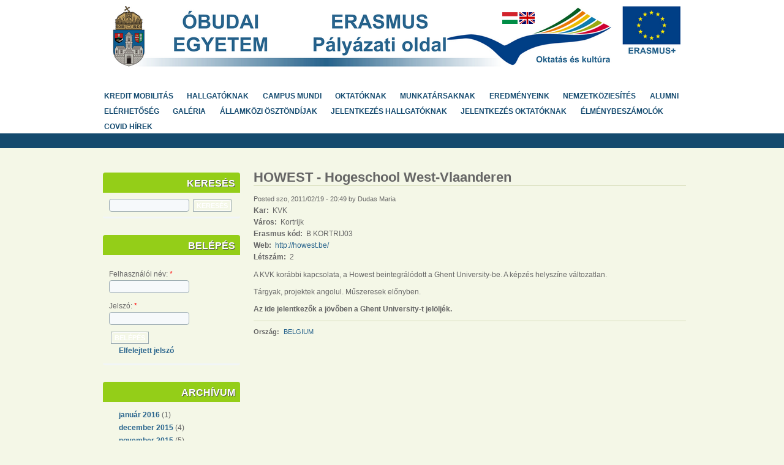

--- FILE ---
content_type: text/html; charset=utf-8
request_url: http://old.erasmus.uni-obuda.hu/hu/hallgatoknak/palyazati-lehetosegek/kvk/howest-hogeschool-west-vlaanderen?page=6
body_size: 30754
content:

<!DOCTYPE html PUBLIC "-//W3C//DTD XHTML 1.0 Strict//EN" "http://www.w3.org/TR/xhtml1/DTD/xhtml1-strict.dtd">
<html xmlns="http://www.w3.org/1999/xhtml" lang="hu" xml:lang="hu">

  <head>
<meta http-equiv="Content-Type" content="text/html; charset=utf-8" />
    <title>HOWEST - Hogeschool West-Vlaanderen  | Európai Minőségi Díj és Nemzetközi Együttműködési Kultúráért Nívódíj</title>
    <meta http-equiv="Content-Type" content="text/html; charset=utf-8" />
<link rel="shortcut icon" href="/themes/acquia_marina/favicon.ico" type="image/x-icon" />
    <link type="text/css" rel="stylesheet" media="all" href="/sites/default/files/css/css_1ca06595ea883e7661e1ed617a5c0a9c.css" />
    <!--[if IE 7]>
      <link type="text/css" rel="stylesheet" media="all" href="/themes/acquia_marina/ie7-fixes.css" />
    <![endif]-->
    <!--[if lte IE 6]>
      <link type="text/css" rel="stylesheet" media="all" href="/themes/acquia_marina/ie6-fixes.css" />
    <![endif]-->
        <script type="text/javascript" src="/sites/default/files/js/js_e5f3ae8e5a3130c6fac2ac44e4471be3.js"></script>
<script type="text/javascript">
<!--//--><![CDATA[//><!--
jQuery.extend(Drupal.settings, { "basePath": "/", "lightbox2": { "rtl": "0", "file_path": "/(\\w\\w/)sites/default/files", "default_image": "/sites/all/modules/lightbox2/images/brokenimage.jpg", "border_size": 10, "font_color": "000", "box_color": "fff", "top_position": "", "overlay_opacity": "0.8", "overlay_color": "000", "disable_close_click": 1, "resize_sequence": 0, "resize_speed": 400, "fade_in_speed": 400, "slide_down_speed": 600, "use_alt_layout": 0, "disable_resize": 0, "disable_zoom": 0, "force_show_nav": 0, "show_caption": 1, "loop_items": 0, "node_link_text": "", "node_link_target": 0, "image_count": "Image !current of !total", "video_count": "Video !current of !total", "page_count": "Page !current of !total", "lite_press_x_close": "\x3ca href=\"#\" onclick=\"hideLightbox(); return FALSE;\"\x3e\x3ckbd\x3ex\x3c/kbd\x3e\x3c/a\x3e a bezáráshoz", "download_link_text": "", "enable_login": false, "enable_contact": false, "keys_close": "c x 27", "keys_previous": "p 37", "keys_next": "n 39", "keys_zoom": "z", "keys_play_pause": "32", "display_image_size": "preview", "image_node_sizes": "(\\.thumbnail)", "trigger_lightbox_classes": "img.inline,img.ImageFrame_image,img.ImageFrame_none,img.image-img_assist_custom", "trigger_lightbox_group_classes": "img.thumbnail, img.image-thumbnail", "trigger_slideshow_classes": "", "trigger_lightframe_classes": "", "trigger_lightframe_group_classes": "", "custom_class_handler": 0, "custom_trigger_classes": "", "disable_for_gallery_lists": 0, "disable_for_acidfree_gallery_lists": true, "enable_acidfree_videos": true, "slideshow_interval": 5000, "slideshow_automatic_start": true, "slideshow_automatic_exit": true, "show_play_pause": true, "pause_on_next_click": false, "pause_on_previous_click": true, "loop_slides": false, "iframe_width": 600, "iframe_height": 400, "iframe_border": 1, "enable_video": 0 }, "cron": { "basePath": "/hu/poormanscron", "runNext": 1769034989 }, "googleanalytics": { "trackOutbound": 1, "trackMailto": 1, "trackDownload": 1, "trackDownloadExtensions": "7z|aac|arc|arj|asf|asx|avi|bin|csv|doc(x|m)?|dot(x|m)?|exe|flv|gif|gz|gzip|hqx|jar|jpe?g|js|mp(2|3|4|e?g)|mov(ie)?|msi|msp|pdf|phps|png|ppt(x|m)?|pot(x|m)?|pps(x|m)?|ppam|sld(x|m)?|thmx|qtm?|ra(m|r)?|sea|sit|tar|tgz|torrent|txt|wav|wma|wmv|wpd|xls(x|m|b)?|xlt(x|m)|xlam|xml|z|zip" }, "CToolsUrlIsAjaxTrusted": { "/hu/hallgatoknak/palyazati-lehetosegek/kvk/howest-hogeschool-west-vlaanderen?page=6": true, "/hu/hallgatoknak/palyazati-lehetosegek/kvk/howest-hogeschool-west-vlaanderen?destination=node%2F238%3Fpage%3D6": true } });
//--><!]]>
</script>
<script type="text/javascript">
<!--//--><![CDATA[//><!--
(function(i,s,o,g,r,a,m){i["GoogleAnalyticsObject"]=r;i[r]=i[r]||function(){(i[r].q=i[r].q||[]).push(arguments)},i[r].l=1*new Date();a=s.createElement(o),m=s.getElementsByTagName(o)[0];a.async=1;a.src=g;m.parentNode.insertBefore(a,m)})(window,document,"script","//www.google-analytics.com/analytics.js","ga");ga("create", "UA-48267724-1", { "cookieDomain": "auto" });ga("send", "pageview");
//--><!]]>
</script>
  </head>

  <body class="not-logged-in not-front full-node node-type-hallgatoi_palyazat layout-first-main">
    <div id="page" class="clearfix">
      
              <div id="skip">
          <a href="#main-content">Skip to Main Content</a>
        </div>
            <div id="header-wrapper">
        <div id="header" class="clearfix">
          
                
          <div id="header-first">
                                    <h1><a href="/hu" title="Címlap">ERASMUS</a></h1>
                                  </div><!-- /header-first -->
  
          <div id="header-middle">
                        
<!-- start block.tpl.php -->
<div class="block-wrapper odd">
        
        <div id="block-block-4" class="block block-block">
                    <div class="content">
            <p><a href="/hu"><img alt="" src="/sites/default/files/images/fejlec-magyar.png" style="width: 960px; height: 100px; border-width: 0px; border-style: solid; margin: 0px;" usemap="#map" /></a><br />
<map name="map" id="map"><area shape="rect" coords="0,0,300,100" href="http://www.uni-obuda.hu" target="_blank" /></map></p>
          </div>
        </div>
  
    
</div>
<!-- /end block.tpl.php -->
                      </div><!-- /header-middle -->
      
          <div id="header-last">
                        
<!-- start block.tpl.php -->
<div class="block-wrapper odd">
        
        <div id="block-block-2" class="block block-block">
                    <div class="content">
            <p><a href="http://erasmus.uni-obuda.hu/hu"><img alt="" src="/sites/all/modules/languageicons/flags/hu.png" style="width: 25px; height: 19px; margin-left: 0px; margin-right: 0px;" /></a><a href="http://erasmus.uni-obuda.hu/en"> <img alt="" src="/sites/all/modules/languageicons/flags/en.png" style="width: 25px; height: 19px; margin-left: 0px; margin-right: 0px;" /></a></p>
          </div>
        </div>
  
    
</div>
<!-- /end block.tpl.php -->
                      </div><!-- /header-last -->
      
        </div><!-- /header -->
      </div><!-- /header-wrapper -->
      
      <div id="primary-menu-wrapper" class="clearfix">
                <div id="primary-menu">
          <ul class="menu"><li class="expanded first"><a href="/hu/kredit-mobilitas" title="">Kredit mobilitás</a><ul class="menu"><li class="leaf first"><a href="/hu/kredit-mobilitas/programrol" title="">Programról</a></li>
<li class="leaf"><a href="/hu/kredit-mobilitas/palyazati-felhivas" title="">Pályázati felhívás</a></li>
<li class="leaf"><a href="/hu/kredit-mobilitas/altalanos-informacio" title="">Általános információ</a></li>
<li class="leaf"><a href="/hu/kredit-mobilitas/partnerek" title="">Partnerek</a></li>
<li class="leaf"><a href="/hu/kredit-mobilitas/jelentkezes-hallgatoknak" title="">Jelentkezés hallgatóknak</a></li>
<li class="leaf"><a href="/hu/kredit-mobilitas/jelentkezes-oktatoknak" title="">Jelentkezés oktatóknak</a></li>
<li class="leaf"><a href="/hu/kredit-mobilitas/urlapok" title="">Űrlapok</a></li>
<li class="leaf last"><a href="/hu/kredit-mobilitas/elmenybeszamolok" title="">Élménybeszámolók</a></li>
</ul></li>
<li class="expanded"><a href="/hu/rovat/hallgatoknak" title="">Hallgatóknak</a><ul class="menu"><li class="leaf first"><a href="/hu/hallgatoknak/palyazati-lehetosegek/amk" title="">AMK</a></li>
<li class="leaf"><a href="/hu/hallgatoknak/palyazati-lehetosegek/bgk" title="">BGK</a></li>
<li class="leaf"><a href="/hu/rovat/hallgatoknak" title="">Hírek</a></li>
<li class="leaf"><a href="/hu/hallgatoknak/palyazati-lehetosegek/kgk" title="">KGK</a></li>
<li class="leaf"><a href="/hu/hallgatoknak/programrol" title="">Programról</a></li>
<li class="leaf"><a href="/hu/hallgatoknak/palyazati-lehetosegek/kvk" title="">KVK</a></li>
<li class="expanded"><a href="/hu/p-ly-zati-felh-v-s" title="Pályázati felhívás">Pályázati felhívás</a><ul class="menu"><li class="leaf first"><a href="/hu/hat-rid-k-helysz-nek">Határidők, helyszínek</a></li>
<li class="leaf"><a href="/hu/p-ly-z-s-m-dja">Pályázás módja</a></li>
<li class="leaf last"><a href="/hu/a-p-ly-zat-elb-r-l-sa">A pályázat elbírálása</a></li>
</ul></li>
<li class="leaf"><a href="/hu/hallgatoknak/palyazati-lehetosegek/nik" title="">NIK</a></li>
<li class="leaf"><a href="/hu/hallgatoknak/malta" title="">Málta</a></li>
<li class="expanded"><a href="/hu/hallgatoknak/informaciok" title="">Információk</a><ul class="menu"><li class="leaf first"><a href="/hu/hallgatoknak/informaciok" title="">Általános</a></li>
<li class="leaf"><a href="/hu/hallgatoknak/informaciok/tanulmanyi-ut" title="Tanulmányi út">Tanulmányi út</a></li>
<li class="leaf"><a href="/hu/hallgatoknak/informaciok/szakmai-gyakorlat" title="Szakmai gyakorlat">Szakmai gyakorlat</a></li>
<li class="leaf last"><a href="/hu/gyakorlati-helyek">Gyakorlati helyek</a></li>
</ul></li>
<li class="leaf"><a href="/hu/hallgatoknak/palyazati-lehetosegek/tmpk" title="">TMPK</a></li>
<li class="expanded"><a href="/hu/hallgatoknak/kinti-elmenyek" title="">Kinti élmények</a><ul class="menu"><li class="leaf first"><a href="/hu/hallgatoknak/kinti-elmenyek/tanulmanyi-beszamolok" title="Tanulmányi beszámolók">Tanulmányi beszámolók</a></li>
<li class="leaf"><a href="/hu/hallgatoknak/kinti-elmenyek/szakmai-gyakorlatok" title="
	Szakmai gyakorlatok
">Szakmai gyakorlat beszámolók</a></li>
<li class="leaf last"><a href="/hu/hallgatoknak/kinti-elmenyek/eilc-beszamolok" title="EILC beszámolók">EILC beszámolók</a></li>
</ul></li>
<li class="leaf"><a href="/hu/hallgatoknak/partner-szerzodesek" title="">Partner szerződések</a></li>
<li class="leaf"><a href="/hu/faq" title="">GYIK</a></li>
<li class="leaf"><a href="/hu/hasznos-linkek" title="">Hasznos linkek</a></li>
<li class="leaf last"><a href="/hu/hallgatoknak/palyazati-lehetosegek/doktori-iskola" title=""> Doktori Iskola</a></li>
</ul></li>
<li class="expanded"><a href="/hu/campus-mundi" title="">Campus Mundi</a><ul class="menu"><li class="leaf first"><a href="/hu/a-programr-l" title="">A programról</a></li>
<li class="leaf"><a href="/hu/k-lf-ldi-r-szk-pz-s" title="">Külföldi részképzés</a></li>
<li class="leaf"><a href="/hu/p-ly-zat-k-lf-ldi-r-szk-pz-sre" title="">Pályázat külföldi részképzésre</a></li>
<li class="leaf"><a href="/hu/k-lf-ldi-szakmai-gyakorlat" title="">Külföldi szakmai gyakorlat</a></li>
<li class="leaf"><a href="/hu/p-ly-zat-k-lf-ldi-szakmai-gyakorlatra" title="">Pályázat külföldi szakmai gyakorlatra</a></li>
<li class="leaf"><a href="/hu/r-vid-k-lf-ldi-tanulm-ny-t" title="Rövid külföldi tanulányút">Rövid külföldi tanulmányút</a></li>
<li class="leaf"><a href="/hu/p-ly-zat-r-vid-k-lf-ldi-tanulm-ny-tra" title="">Pályázat rövid külföldi tanulmányútra</a></li>
<li class="leaf"><a href="/hu/rlapok" title="">Űrlapok</a></li>
<li class="leaf"><a href="/hu/p-ly-zatok-b-r-lata" title="">Pályázatok bírálata</a></li>
<li class="leaf last"><a href="/hu/gyik" title="">GYIK</a></li>
</ul></li>
<li class="expanded"><a href="/hu/rovat/oktatoknak" title="">Oktatóknak</a><ul class="menu"><li class="leaf first"><a href="/hu/rovat/oktatoknak" title="">Hírek</a></li>
<li class="leaf"><a href="/hu/oktatoknak/programrol" title="">Programról</a></li>
<li class="leaf"><a href="/hu/oktatoknak/palyazati-felhivas" title="">Pályázati felhívás</a></li>
<li class="expanded"><a href="/hu/oktatoknak/palyazati-lehetosegek" title="">Pályázati lehetőségek</a><ul class="menu"><li class="leaf first"><a href="/hu/oktatoknak/palyazati-lehetosegek/amk" title="">AMK</a></li>
<li class="leaf"><a href="/hu/oktatoknak/palyazati-lehetosegek/bgk" title="">BGK</a></li>
<li class="leaf"><a href="/hu/oktatoknak/palyazati-lehetosegek/kgk" title="">KGK</a></li>
<li class="leaf"><a href="/hu/oktatoknak/palyazati-lehetosegek/kvk" title="">KVK</a></li>
<li class="leaf"><a href="/hu/oktatoknak/palyazati-lehetosegek/nik" title="">NIK</a></li>
<li class="leaf"><a href="/hu/oktatoknak/palyazati-lehetosegek/rkk" title="">RKK</a></li>
<li class="leaf last"><a href="/hu/oktatoknak/palyazati-lehetosegek/tmpk" title="">TMPK</a></li>
</ul></li>
<li class="leaf"><a href="/hu/oktatoknak/urlapok" title="">Űrlapok</a></li>
<li class="leaf"><a href="/hu/oktatoknak/informaciok" title="">Információk</a></li>
<li class="leaf"><a href="/hu/munkatarsaknak/partnereink" title="">Partnereink</a></li>
<li class="leaf last"><a href="/hu/oktatoknak/partner-szerzodesek" title="">Partner szerződések</a></li>
</ul></li>
<li class="expanded"><a href="/hu/rovat/munkatarsaknak" title="">Munkatársaknak</a><ul class="menu"><li class="leaf first"><a href="/hu/rovat/munkatarsaknak" title="">Hírek</a></li>
<li class="leaf"><a href="/hu/munkatarsaknak/programrol" title="">Programról</a></li>
<li class="leaf"><a href="/hu/munkatarsaknak/palyazati-felhivas" title="">Pályázati felhívás</a></li>
<li class="leaf"><a href="/hu/munkatarsaknak/palyazati-lehetosegek" title="">Pályázati lehetőségek</a></li>
<li class="leaf"><a href="/hu/munkatarsaknak/urlapok" title="">Űrlapok</a></li>
<li class="leaf"><a href="/hu/munkatarsaknak/informaciok" title="">Információk</a></li>
<li class="leaf"><a href="/hu/munkatarsaknak/partnereink" title="">Partnereink</a></li>
<li class="leaf last"><a href="/hu/munkatarsaknak/partner-szerzodesek" title="">Partner szerződések</a></li>
</ul></li>
<li class="expanded"><a href="/hu/eredmenyeink" title="Eredményeink">Eredményeink</a><ul class="menu"><li class="leaf first"><a href="/hu/bruesszeli-sikerek">Brüsszeli sikerek</a></li>
<li class="leaf"><a href="/hu/hallgatoink-sikerei">Hallgatóink sikerei</a></li>
<li class="leaf"><a href="/hu/hoppa">Hoppá!</a></li>
<li class="leaf"><a href="/hu/intenziv-programok">Intenzív programok</a></li>
<li class="leaf"><a href="/hu/kituenteteseink">Kitüntetéseink</a></li>
<li class="leaf"><a href="/hu/rendezvenyeink">Rendezvényeink</a></li>
<li class="expanded last"><a href="/hu/statisztikak" title="">Statisztikák</a><ul class="menu"><li class="leaf first"><a href="/hu/hallgatoi-statisztika">Hallgatói statisztika</a></li>
<li class="leaf last"><a href="/hu/oktatoi-statisztika">Oktatói statisztikák</a></li>
</ul></li>
</ul></li>
<li class="expanded"><a href="/hu/nemzetkoziesites" title="">Nemzetköziesítés</a><ul class="menu"><li class="leaf first"><a href="/hu/mobilitasi-tevekenyseg">Mobilitási tevékenység</a></li>
<li class="leaf last"><a href="/hu/nemzetkoziesitesi-tevekenyseg">Nemzetköziesítési tevékenység</a></li>
</ul></li>
<li class="leaf"><a href="http://erasmus-alumni.uni-obuda.hu" title="">Alumni</a></li>
<li class="leaf"><a href="/hu/elerhetoseg" title="">Elérhetőség</a></li>
<li class="leaf"><a href="/hu/image" title="">Galéria</a></li>
<li class="expanded"><a href="/hu/allamkozi-osztondijak" title="">Államközi ösztöndíjak</a><ul class="menu"><li class="leaf first"><a href="/hu/allamkozi-osztondijak/programrol">Programról</a></li>
<li class="leaf"><a href="/hu/allamkozi-osztondijak/palyazati-felhivas-kiutazoknak">Pályázati felhívás kiutazóknak</a></li>
<li class="leaf"><a href="/hu/allamkozi-osztondijak/allamkozi-osztondij-urlapok">Államközi ösztöndíj űrlapok</a></li>
<li class="leaf"><a href="/hu/allamkozi-osztondijak/nyari-egyetem-szervezes">Nyári egyetem szervezés</a></li>
<li class="leaf"><a href="/hu/allamkozi-osztondijak/collegium-hungaricum">Collegium hungaricum</a></li>
<li class="leaf"><a href="/hu/allamkozi-osztondijak/allamkozi-osztondijak-beutazoknak">Államközi ösztöndíjak beutazóknak</a></li>
<li class="leaf"><a href="/hu/allamkozi-osztondijak/allamkozi-osztondijak-beutazo-nyari-egyetem">Államközi ösztöndíjak beutazó nyári egyetem</a></li>
<li class="leaf"><a href="/hu/allamkozi-osztondijak/allamkozi-felhivasok">Államközi felhívások</a></li>
<li class="leaf last"><a href="/hu/allamkozi-osztondijak/hasznos-linkek">Hasznos linkek</a></li>
</ul></li>
<li class="leaf"><a href="/hu/egt/jelentkezes-hallgatoknak" title="">Jelentkezés hallgatóknak</a></li>
<li class="leaf"><a href="/hu/egt/jelentkezes-oktatoknak" title="">Jelentkezés oktatóknak</a></li>
<li class="leaf"><a href="/hu/egt/elmenybeszamolok" title="">Élménybeszámolók</a></li>
<li class="leaf last"><a href="/hu/covid-hirek" title="">COVID hírek</a></li>
</ul>        </div><!-- /primary_menu -->
              </div><!-- /primary-menu-wrapper -->

      <div id="preface">
              </div><!-- /preface -->

      <div id="main-wrapper">
        <div id="main" class="clearfix">
          
                  
                    <div id="sidebar-first">
            
<!-- start block.tpl.php -->
<div class="block-wrapper odd">
     <!-- see preprocess_block() -->
  <div class="rounded-block">
    <div class="rounded-block-top-left"></div>
    <div class="rounded-block-top-right"></div>
    <div class="rounded-outside">
      <div class="rounded-inside">
        <p class="rounded-topspace"></p>
        
        <div id="block-search-0" class="block block-search">
                                <div class="block-icon pngfix"></div>
                      <h2 class="title block-title pngfix">Keresés</h2>
                    <div class="content">
            <form action="/hu/hallgatoknak/palyazati-lehetosegek/kvk/howest-hogeschool-west-vlaanderen?page=6"  accept-charset="UTF-8" method="post" id="search-block-form">
<div><div class="container-inline">
  <div class="form-item" id="edit-search-block-form-1-wrapper">
 <label for="edit-search-block-form-1">Keresés a webhelyen: </label>
 <input type="text" maxlength="128" name="search_block_form" id="edit-search-block-form-1" size="15" value="" title="A keresendő kulcsszavak." class="form-text" />
</div>
<input type="submit" name="op" id="edit-submit" value="Keresés"  class="form-submit" />
<input type="hidden" name="form_build_id" id="form-kDmdfySw90iGP2SYd3MlFNPkz4cWYLhBM7c-02ZtLFw" value="form-kDmdfySw90iGP2SYd3MlFNPkz4cWYLhBM7c-02ZtLFw"  />
<input type="hidden" name="form_id" id="edit-search-block-form" value="search_block_form"  />
</div>

</div></form>
          </div>
        </div>
  
          <p class="rounded-bottomspace"></p>
      </div><!-- /rounded-inside -->
    </div>
    <div class="rounded-block-bottom-left"></div>
    <div class="rounded-block-bottom-right"></div>
  </div><!-- /rounded-block -->
    
</div>
<!-- /end block.tpl.php -->

<!-- start block.tpl.php -->
<div class="block-wrapper even">
     <!-- see preprocess_block() -->
  <div class="rounded-block">
    <div class="rounded-block-top-left"></div>
    <div class="rounded-block-top-right"></div>
    <div class="rounded-outside">
      <div class="rounded-inside">
        <p class="rounded-topspace"></p>
        
        <div id="block-user-0" class="block block-user">
                                <div class="block-icon pngfix"></div>
                      <h2 class="title block-title pngfix">Belépés</h2>
                    <div class="content">
            <form action="/hu/hallgatoknak/palyazati-lehetosegek/kvk/howest-hogeschool-west-vlaanderen?destination=node%2F238%3Fpage%3D6"  accept-charset="UTF-8" method="post" id="user-login-form">
<div><div class="form-item" id="edit-name-wrapper">
 <label for="edit-name">Felhasználói név: <span class="form-required" title="Szükséges mező.">*</span></label>
 <input type="text" maxlength="60" name="name" id="edit-name" size="15" value="" class="form-text required" />
</div>
<div class="form-item" id="edit-pass-wrapper">
 <label for="edit-pass">Jelszó: <span class="form-required" title="Szükséges mező.">*</span></label>
 <input type="password" name="pass" id="edit-pass"  maxlength="60"  size="15"  class="form-text required" />
</div>
<input type="submit" name="op" id="edit-submit-1" value="Belépés"  class="form-submit" />
<div class="item-list"><ul><li class="first last"><a href="/hu/user/password" title="Új jelszó igénylése emailben.">Elfelejtett jelszó</a></li>
</ul></div><input type="hidden" name="form_build_id" id="form-IOL-YLL13v9JzyrwjhFwVKyB6k6gC3MTTTwS4M9hGtg" value="form-IOL-YLL13v9JzyrwjhFwVKyB6k6gC3MTTTwS4M9hGtg"  />
<input type="hidden" name="form_id" id="edit-user-login-block" value="user_login_block"  />

</div></form>
          </div>
        </div>
  
          <p class="rounded-bottomspace"></p>
      </div><!-- /rounded-inside -->
    </div>
    <div class="rounded-block-bottom-left"></div>
    <div class="rounded-block-bottom-right"></div>
  </div><!-- /rounded-block -->
    
</div>
<!-- /end block.tpl.php -->

<!-- start block.tpl.php -->
<div class="block-wrapper odd">
     <!-- see preprocess_block() -->
  <div class="rounded-block">
    <div class="rounded-block-top-left"></div>
    <div class="rounded-block-top-right"></div>
    <div class="rounded-outside">
      <div class="rounded-inside">
        <p class="rounded-topspace"></p>
        
        <div id="block-views-archivum-block" class="block block-views">
                                <div class="block-icon pngfix"></div>
                      <h2 class="title block-title pngfix">Archívum</h2>
                    <div class="content">
            <div class="view view-archivum view-style-Általános view-id-archivum view-display-id-block">
    
  
  
      <div class="view-content">
      <div class="item-list">
  <ul class="views-summary">
      <li><a href="/hu/archive/201601">január 2016</a>
              (1)
          </li>
      <li><a href="/hu/archive/201512">december 2015</a>
              (4)
          </li>
      <li><a href="/hu/archive/201511">november 2015</a>
              (5)
          </li>
      <li><a href="/hu/archive/201510">október 2015</a>
              (3)
          </li>
      <li><a href="/hu/archive/201509">szeptember 2015</a>
              (6)
          </li>
      <li><a href="/hu/archive/201508">augusztus 2015</a>
              (1)
          </li>
      <li><a href="/hu/archive/201507">július 2015</a>
              (2)
          </li>
      <li><a href="/hu/archive/201506">június 2015</a>
              (2)
          </li>
      <li><a href="/hu/archive/201504">április 2015</a>
              (4)
          </li>
      <li><a href="/hu/archive/201503">március 2015</a>
              (1)
          </li>
    </ul>
</div>
    </div>
  
      <div class="item-list"><ul class="pager"><li class="pager-first first"><a href="/hu/hallgatoknak/palyazati-lehetosegek/kvk/howest-hogeschool-west-vlaanderen" title="Ugrás az első oldalra" class="active">« első</a></li>
<li class="pager-previous"><a href="/hu/hallgatoknak/palyazati-lehetosegek/kvk/howest-hogeschool-west-vlaanderen?page=5" title="Ugrás az előző oldalra" class="active">‹ előző</a></li>
<li class="pager-ellipsis">…</li>
<li class="pager-item"><a href="/hu/hallgatoknak/palyazati-lehetosegek/kvk/howest-hogeschool-west-vlaanderen?page=2" title="3. oldalra ugrás" class="active">3</a></li>
<li class="pager-item"><a href="/hu/hallgatoknak/palyazati-lehetosegek/kvk/howest-hogeschool-west-vlaanderen?page=3" title="4. oldalra ugrás" class="active">4</a></li>
<li class="pager-item"><a href="/hu/hallgatoknak/palyazati-lehetosegek/kvk/howest-hogeschool-west-vlaanderen?page=4" title="5. oldalra ugrás" class="active">5</a></li>
<li class="pager-item"><a href="/hu/hallgatoknak/palyazati-lehetosegek/kvk/howest-hogeschool-west-vlaanderen?page=5" title="6. oldalra ugrás" class="active">6</a></li>
<li class="pager-current">7</li>
<li class="pager-item"><a href="/hu/hallgatoknak/palyazati-lehetosegek/kvk/howest-hogeschool-west-vlaanderen?page=7" title="8. oldalra ugrás" class="active">8</a></li>
<li class="pager-item"><a href="/hu/hallgatoknak/palyazati-lehetosegek/kvk/howest-hogeschool-west-vlaanderen?page=8" title="9. oldalra ugrás" class="active">9</a></li>
<li class="pager-item"><a href="/hu/hallgatoknak/palyazati-lehetosegek/kvk/howest-hogeschool-west-vlaanderen?page=9" title="10. oldalra ugrás" class="active">10</a></li>
<li class="pager-item"><a href="/hu/hallgatoknak/palyazati-lehetosegek/kvk/howest-hogeschool-west-vlaanderen?page=10" title="11. oldalra ugrás" class="active">11</a></li>
<li class="pager-next"><a href="/hu/hallgatoknak/palyazati-lehetosegek/kvk/howest-hogeschool-west-vlaanderen?page=7" title="Ugrás a következő oldalra" class="active">következő ›</a></li>
<li class="pager-last last"><a href="/hu/hallgatoknak/palyazati-lehetosegek/kvk/howest-hogeschool-west-vlaanderen?page=10" title="Ugrás az utolsó oldalra" class="active">utolsó »</a></li>
</ul></div>  
  
      
<div class="more-link">
  <a href="/hu/archive">
    &gt;&gt;&gt;  </a>
</div>
  
  
  
</div>           </div>
        </div>
  
          <p class="rounded-bottomspace"></p>
      </div><!-- /rounded-inside -->
    </div>
    <div class="rounded-block-bottom-left"></div>
    <div class="rounded-block-bottom-right"></div>
  </div><!-- /rounded-block -->
    
</div>
<!-- /end block.tpl.php -->

<!-- start block.tpl.php -->
<div class="block-wrapper even">
     <!-- see preprocess_block() -->
  <div class="rounded-block">
    <div class="rounded-block-top-left"></div>
    <div class="rounded-block-top-right"></div>
    <div class="rounded-outside">
      <div class="rounded-inside">
        <p class="rounded-topspace"></p>
        
        <div id="block-block-1" class="block block-block">
                    <div class="content">
            <p><iframe allowtransparency="true" frameborder="0" scrolling="no" src="//www.facebook.com/plugins/likebox.php?href=http%3A%2F%2Fwww.facebook.com%2FOE.Erasmus&amp;width=200&amp;height=235&amp;colorscheme=light&amp;show_faces=true&amp;border_color&amp;stream=false&amp;header=true&amp;appId=320105451360456" style="border:none; overflow:hidden; width:200px; height:235px;"></iframe></p>
          </div>
        </div>
  
          <p class="rounded-bottomspace"></p>
      </div><!-- /rounded-inside -->
    </div>
    <div class="rounded-block-bottom-left"></div>
    <div class="rounded-block-bottom-right"></div>
  </div><!-- /rounded-block -->
    
</div>
<!-- /end block.tpl.php -->

<!-- start block.tpl.php -->
<div class="block-wrapper odd">
     <!-- see preprocess_block() -->
  <div class="rounded-block">
    <div class="rounded-block-top-left"></div>
    <div class="rounded-block-top-right"></div>
    <div class="rounded-outside">
      <div class="rounded-inside">
        <p class="rounded-topspace"></p>
        
        <div id="block-block-5" class="block block-block">
                    <div class="content">
            <p class="rtecenter"><a href="https://obuda.esn.hu" target="_blank"><img alt="" src="/sites/default/files/images/esnobudalogo.png" style="width: 200px; height: 73px;" /></a></p>
          </div>
        </div>
  
          <p class="rounded-bottomspace"></p>
      </div><!-- /rounded-inside -->
    </div>
    <div class="rounded-block-bottom-left"></div>
    <div class="rounded-block-bottom-right"></div>
  </div><!-- /rounded-block -->
    
</div>
<!-- /end block.tpl.php -->
          </div><!-- /sidebar-first -->
          
          <div id="content-wrapper">

            
                        
            <div id="content">
              <a name="main-content" id="main-content"></a>
              
              
              <div id="content-inner">
                
                              
                                <h1 class="title">HOWEST - Hogeschool West-Vlaanderen </h1>
                                <div id="content-content">
                  
<!-- start node.tpl.php -->
<div id="node-238" class="node odd full-node node-type-hallgatoi_palyazat">
  
  
  <div class="meta">
        <span class="submitted">Posted szo, 2011/02/19 - 20:49 by Dudas Maria</span>
      </div>

  <div class="content">
    <div class="field field-type-text field-field-kar">
    <div class="field-items">
            <div class="field-item odd">
                      <div class="field-label-inline-first">
              Kar:&nbsp;</div>
                    KVK        </div>
        </div>
</div>
<div class="field field-type-text field-field-varos">
    <div class="field-items">
            <div class="field-item odd">
                      <div class="field-label-inline-first">
              Város:&nbsp;</div>
                    Kortrijk        </div>
        </div>
</div>
<div class="field field-type-text field-field-erasmus-kod">
    <div class="field-items">
            <div class="field-item odd">
                      <div class="field-label-inline-first">
              Erasmus kód:&nbsp;</div>
                    B  KORTRIJ03        </div>
        </div>
</div>
<div class="field field-type-link field-field-webcim">
    <div class="field-items">
            <div class="field-item odd">
                      <div class="field-label-inline-first">
              Web:&nbsp;</div>
                    <a href="http://howest.be/" target="_blank">http://howest.be/</a>        </div>
        </div>
</div>
<div class="field field-type-number-decimal field-field-letszam">
    <div class="field-items">
            <div class="field-item odd">
                      <div class="field-label-inline-first">
              Létszám:&nbsp;</div>
                    2        </div>
        </div>
</div>
<p>A KVK kor&aacute;bbi kapcsolata, a Howest beintegr&aacute;l&oacute;dott a Ghent University-be. A k&eacute;pz&eacute;s helysz&iacute;ne v&aacute;ltozatlan.</p>
<p>T&aacute;rgyak, projektek angolul. Műszeresek előnyben.</p>
<p><strong>Az ide jelentkezők a j&ouml;vőben a Ghent University-t jel&ouml;lj&eacute;k.</strong></p>
  </div>

    <div class="terms">
    <ul class="taxonomy"><li class="vocab vocab-3"><span class="vocab-name">Ország:</span> <ul class="vocab-list"><li class="vocab-term"><a href="/hu/orszag/belgium" rel="tag" title="">BELGIUM</a></li></ul></li></ul>  </div>
    
  
  </div>
<!-- /#node-238 -->
                </div>
              </div><!-- /content-inner -->
            </div><!-- /content -->

                      </div><!-- /content-wrapper -->
          
          
                    
          
                    <div id="footer" class="clearfix">
                                                <p><a href="http://www.websector.hu">..:: WEBSECTOR ::..</a></p>
                      </div><!-- /footer -->
                    
        </div><!-- /main -->
      </div><!-- /main-wrapper -->
    </div><!-- /page -->
      </body>
</html>


--- FILE ---
content_type: text/css
request_url: http://old.erasmus.uni-obuda.hu/sites/default/files/css/css_1ca06595ea883e7661e1ed617a5c0a9c.css
body_size: 57316
content:

.node-unpublished{background-color:#fff4f4;}.preview .node{background-color:#ffffea;}#node-admin-filter ul{list-style-type:none;padding:0;margin:0;width:100%;}#node-admin-buttons{float:left;margin-left:0.5em;clear:right;}td.revision-current{background:#ffc;}.node-form .form-text{display:block;width:95%;}.node-form .container-inline .form-text{display:inline;width:auto;}.node-form .standard{clear:both;}.node-form textarea{display:block;width:95%;}.node-form .attachments fieldset{float:none;display:block;}.terms-inline{display:inline;}

.poll .bar{height:1em;margin:1px 0;background-color:#ddd;}.poll .bar .foreground{background-color:#000;height:1em;float:left;}.poll .links{text-align:center;}.poll .percent{text-align:right;}.poll .total{text-align:center;}.poll .vote-form{text-align:center;}.poll .vote-form .choices{text-align:left;margin:0 auto;display:table;}.poll .vote-form .choices .title{font-weight:bold;}.node-form #edit-poll-more{margin:0;}td.poll-chtext{width:80%;}td.poll-chvotes .form-text{width:85%;}


fieldset{margin-bottom:1em;padding:.5em;}form{margin:0;padding:0;}hr{height:1px;border:1px solid gray;}img{border:0;}table{border-collapse:collapse;}th{text-align:left;padding-right:1em;border-bottom:3px solid #ccc;}.clear-block:after{content:".";display:block;height:0;clear:both;visibility:hidden;}.clear-block{display:inline-block;}/*_\*/
* html .clear-block{height:1%;}.clear-block{display:block;}/* End hide from IE-mac */



body.drag{cursor:move;}th.active img{display:inline;}tr.even,tr.odd{background-color:#eee;border-bottom:1px solid #ccc;padding:0.1em 0.6em;}tr.drag{background-color:#fffff0;}tr.drag-previous{background-color:#ffd;}td.active{background-color:#ddd;}td.checkbox,th.checkbox{text-align:center;}tbody{border-top:1px solid #ccc;}tbody th{border-bottom:1px solid #ccc;}thead th{text-align:left;padding-right:1em;border-bottom:3px solid #ccc;}.breadcrumb{padding-bottom:.5em}div.indentation{width:20px;height:1.7em;margin:-0.4em 0.2em -0.4em -0.4em;padding:0.42em 0 0.42em 0.6em;float:left;}div.tree-child{background:url(/misc/tree.png) no-repeat 11px center;}div.tree-child-last{background:url(/misc/tree-bottom.png) no-repeat 11px center;}div.tree-child-horizontal{background:url(/misc/tree.png) no-repeat -11px center;}.error{color:#e55;}div.error{border:1px solid #d77;}div.error,tr.error{background:#fcc;color:#200;padding:2px;}.warning{color:#e09010;}div.warning{border:1px solid #f0c020;}div.warning,tr.warning{background:#ffd;color:#220;padding:2px;}.ok{color:#008000;}div.ok{border:1px solid #00aa00;}div.ok,tr.ok{background:#dfd;color:#020;padding:2px;}.item-list .icon{color:#555;float:right;padding-left:0.25em;clear:right;}.item-list .title{font-weight:bold;}.item-list ul{margin:0 0 0.75em 0;padding:0;}.item-list ul li{margin:0 0 0.25em 1.5em;padding:0;list-style:disc;}ol.task-list li.active{font-weight:bold;}.form-item{margin-top:1em;margin-bottom:1em;}tr.odd .form-item,tr.even .form-item{margin-top:0;margin-bottom:0;white-space:nowrap;}tr.merge-down,tr.merge-down td,tr.merge-down th{border-bottom-width:0 !important;}tr.merge-up,tr.merge-up td,tr.merge-up th{border-top-width:0 !important;}.form-item input.error,.form-item textarea.error,.form-item select.error{border:2px solid red;}.form-item .description{font-size:0.85em;}.form-item label{display:block;font-weight:bold;}.form-item label.option{display:inline;font-weight:normal;}.form-checkboxes,.form-radios{margin:1em 0;}.form-checkboxes .form-item,.form-radios .form-item{margin-top:0.4em;margin-bottom:0.4em;}.marker,.form-required{color:#f00;}.more-link{text-align:right;}.more-help-link{font-size:0.85em;text-align:right;}.nowrap{white-space:nowrap;}.item-list .pager{clear:both;text-align:center;}.item-list .pager li{background-image:none;display:inline;list-style-type:none;padding:0.5em;}.pager-current{font-weight:bold;}.tips{margin-top:0;margin-bottom:0;padding-top:0;padding-bottom:0;font-size:0.9em;}dl.multiselect dd.b,dl.multiselect dd.b .form-item,dl.multiselect dd.b select{font-family:inherit;font-size:inherit;width:14em;}dl.multiselect dd.a,dl.multiselect dd.a .form-item{width:10em;}dl.multiselect dt,dl.multiselect dd{float:left;line-height:1.75em;padding:0;margin:0 1em 0 0;}dl.multiselect .form-item{height:1.75em;margin:0;}.container-inline div,.container-inline label{display:inline;}ul.primary{border-collapse:collapse;padding:0 0 0 1em;white-space:nowrap;list-style:none;margin:5px;height:auto;line-height:normal;border-bottom:1px solid #bbb;}ul.primary li{display:inline;}ul.primary li a{background-color:#ddd;border-color:#bbb;border-width:1px;border-style:solid solid none solid;height:auto;margin-right:0.5em;padding:0 1em;text-decoration:none;}ul.primary li.active a{background-color:#fff;border:1px solid #bbb;border-bottom:#fff 1px solid;}ul.primary li a:hover{background-color:#eee;border-color:#ccc;border-bottom-color:#eee;}ul.secondary{border-bottom:1px solid #bbb;padding:0.5em 1em;margin:5px;}ul.secondary li{display:inline;padding:0 1em;border-right:1px solid #ccc;}ul.secondary a{padding:0;text-decoration:none;}ul.secondary a.active{border-bottom:4px solid #999;}#autocomplete{position:absolute;border:1px solid;overflow:hidden;z-index:100;}#autocomplete ul{margin:0;padding:0;list-style:none;}#autocomplete li{background:#fff;color:#000;white-space:pre;cursor:default;}#autocomplete li.selected{background:#0072b9;color:#fff;}html.js input.form-autocomplete{background-image:url(/misc/throbber.gif);background-repeat:no-repeat;background-position:100% 2px;}html.js input.throbbing{background-position:100% -18px;}html.js fieldset.collapsed{border-bottom-width:0;border-left-width:0;border-right-width:0;margin-bottom:0;height:1em;}html.js fieldset.collapsed *{display:none;}html.js fieldset.collapsed legend{display:block;}html.js fieldset.collapsible legend a{padding-left:15px;background:url(/misc/menu-expanded.png) 5px 75% no-repeat;}html.js fieldset.collapsed legend a{background-image:url(/misc/menu-collapsed.png);background-position:5px 50%;}* html.js fieldset.collapsed legend,* html.js fieldset.collapsed legend *,* html.js fieldset.collapsed table *{display:inline;}html.js fieldset.collapsible{position:relative;}html.js fieldset.collapsible legend a{display:block;}html.js fieldset.collapsible .fieldset-wrapper{overflow:auto;}.resizable-textarea{width:95%;}.resizable-textarea .grippie{height:9px;overflow:hidden;background:#eee url(/misc/grippie.png) no-repeat center 2px;border:1px solid #ddd;border-top-width:0;cursor:s-resize;}html.js .resizable-textarea textarea{margin-bottom:0;width:100%;display:block;}.draggable a.tabledrag-handle{cursor:move;float:left;height:1.7em;margin:-0.4em 0 -0.4em -0.5em;padding:0.42em 1.5em 0.42em 0.5em;text-decoration:none;}a.tabledrag-handle:hover{text-decoration:none;}a.tabledrag-handle .handle{margin-top:4px;height:13px;width:13px;background:url(/misc/draggable.png) no-repeat 0 0;}a.tabledrag-handle-hover .handle{background-position:0 -20px;}.joined + .grippie{height:5px;background-position:center 1px;margin-bottom:-2px;}.teaser-checkbox{padding-top:1px;}div.teaser-button-wrapper{float:right;padding-right:5%;margin:0;}.teaser-checkbox div.form-item{float:right;margin:0 5% 0 0;padding:0;}textarea.teaser{display:none;}html.js .no-js{display:none;}.progress{font-weight:bold;}.progress .bar{background:#fff url(/misc/progress.gif);border:1px solid #00375a;height:1.5em;margin:0 0.2em;}.progress .filled{background:#0072b9;height:1em;border-bottom:0.5em solid #004a73;width:0%;}.progress .percentage{float:right;}.progress-disabled{float:left;}.ahah-progress{float:left;}.ahah-progress .throbber{width:15px;height:15px;margin:2px;background:transparent url(/misc/throbber.gif) no-repeat 0px -18px;float:left;}tr .ahah-progress .throbber{margin:0 2px;}.ahah-progress-bar{width:16em;}#first-time strong{display:block;padding:1.5em 0 .5em;}tr.selected td{background:#ffc;}table.sticky-header{margin-top:0;background:#fff;}#clean-url.install{display:none;}html.js .js-hide{display:none;}#system-modules div.incompatible{font-weight:bold;}#system-themes-form div.incompatible{font-weight:bold;}span.password-strength{visibility:hidden;}input.password-field{margin-right:10px;}div.password-description{padding:0 2px;margin:4px 0 0 0;font-size:0.85em;max-width:500px;}div.password-description ul{margin-bottom:0;}.password-parent{margin:0 0 0 0;}input.password-confirm{margin-right:10px;}.confirm-parent{margin:5px 0 0 0;}span.password-confirm{visibility:hidden;}span.password-confirm span{font-weight:normal;}

ul.menu{list-style:none;border:none;text-align:left;}ul.menu li{margin:0 0 0 0.5em;}li.expanded{list-style-type:circle;list-style-image:url(/misc/menu-expanded.png);padding:0.2em 0.5em 0 0;margin:0;}li.collapsed{list-style-type:disc;list-style-image:url(/misc/menu-collapsed.png);padding:0.2em 0.5em 0 0;margin:0;}li.leaf{list-style-type:square;list-style-image:url(/misc/menu-leaf.png);padding:0.2em 0.5em 0 0;margin:0;}li a.active{color:#000;}td.menu-disabled{background:#ccc;}ul.links{margin:0;padding:0;}ul.links.inline{display:inline;}ul.links li{display:inline;list-style-type:none;padding:0 0.5em;}.block ul{margin:0;padding:0 0 0.25em 1em;}

#permissions td.module{font-weight:bold;}#permissions td.permission{padding-left:1.5em;}#access-rules .access-type,#access-rules .rule-type{margin-right:1em;float:left;}#access-rules .access-type .form-item,#access-rules .rule-type .form-item{margin-top:0;}#access-rules .mask{clear:both;}#user-login-form{text-align:center;}#user-admin-filter ul{list-style-type:none;padding:0;margin:0;width:100%;}#user-admin-buttons{float:left;margin-left:0.5em;clear:right;}#user-admin-settings fieldset .description{font-size:0.85em;padding-bottom:.5em;}.profile{clear:both;margin:1em 0;}.profile .picture{float:right;margin:0 1em 1em 0;}.profile h3{border-bottom:1px solid #ccc;}.profile dl{margin:0 0 1.5em 0;}.profile dt{margin:0 0 0.2em 0;font-weight:bold;}.profile dd{margin:0 0 1em 0;}



.field .field-label,.field .field-label-inline,.field .field-label-inline-first{font-weight:bold;}.field .field-label-inline,.field .field-label-inline-first{display:inline;}.field .field-label-inline{visibility:hidden;}.node-form .content-multiple-table td.content-multiple-drag{width:30px;padding-right:0;}.node-form .content-multiple-table td.content-multiple-drag a.tabledrag-handle{padding-right:.5em;}.node-form .content-add-more .form-submit{margin:0;}.node-form .number{display:inline;width:auto;}.node-form .text{width:auto;}.form-item #autocomplete .reference-autocomplete{white-space:normal;}.form-item #autocomplete .reference-autocomplete label{display:inline;font-weight:normal;}#content-field-overview-form .advanced-help-link,#content-display-overview-form .advanced-help-link{margin:4px 4px 0 0;}#content-field-overview-form .label-group,#content-display-overview-form .label-group,#content-copy-export-form .label-group{font-weight:bold;}table#content-field-overview .label-add-new-field,table#content-field-overview .label-add-existing-field,table#content-field-overview .label-add-new-group{float:left;}table#content-field-overview tr.content-add-new .tabledrag-changed{display:none;}table#content-field-overview tr.content-add-new .description{margin-bottom:0;}table#content-field-overview .content-new{font-weight:bold;padding-bottom:.5em;}.advanced-help-topic h3,.advanced-help-topic h4,.advanced-help-topic h5,.advanced-help-topic h6{margin:1em 0 .5em 0;}.advanced-help-topic dd{margin-bottom:.5em;}.advanced-help-topic span.code{background-color:#EDF1F3;font-family:"Bitstream Vera Sans Mono",Monaco,"Lucida Console",monospace;font-size:0.9em;padding:1px;}.advanced-help-topic .content-border{border:1px solid #AAA}


.rteindent1{margin-left:40px;}.rteindent2{margin-left:80px;}.rteindent3{margin-left:120px;}.rteindent4{margin-left:160px;}.rteleft{text-align:left;}.rteright{text-align:right;}.rtecenter{text-align:center;}.rtejustify{text-align:justify;}.ibimage_left{float:left;}.ibimage_right{float:right;}table.cke_editor fieldset{padding:0 !important;}.cke_editor{display:table !important;}.cke_editor,#ie#bug{display:inline-table !important;}.cke_panel_listItem{background-image:none;padding-left:0;}tbody{border:0;}form#ckeditor-admin-profile-form textarea#edit-toolbar,form#ckeditor-admin-global-profile-form textarea#edit-toolbar{display:none;}form#ckeditor-admin-profile-form #edit-toolbar + .grippie,form#ckeditor-admin-global-profile-form #edit-toolbar + .grippie{display:none;}div.sortableList{cursor:n-resize;}div.widthMarker{height:20px;border-top:1px dashed #CCC;margin:10px 0px 0px 1px;padding-left:1px;text-align:center;}div.sortableList.group{margin:20px 0px 0px 0px;}div.sortableList div.sortableListDiv{height:30px;margin-bottom:3px;width:900px;}div.sortableList div.sortableListDiv span.sortableListSpan{background-color:#F0F0EE;height:30px;border-right:1px dashed #CCC;display:block;}div.sortableList div.sortableListDiv span.sortableListSpan ul{background:none;width:900px;white-space:nowrap;border:1px solid #CCC;list-style:none;margin:0px;padding:0px 0px 0px 1px;height:30px;}div.sortableList div.sortableListDiv span.sortableListSpan ul li{background:none;list-style:none;cursor:move;height:18px;min-width:18px;padding:2px;}div.sortableList div.sortableListDiv span.sortableListSpan ul li.group{min-width:5px;padding-left:2px;}div.sortableList div.sortableListDiv span.sortableListSpan ul li img{border:0;padding:0;margin:0}li.sortableItem{position:relative;float:left;margin:3px 1px 1px 0px;border:1px solid #CCC;background-color:#F0F0EE;z-index:99;}fieldset#edit-appearance div#groupLayout,div#allButtons{border:0;padding:0 0 0 0;margin:1em 0;overflow:auto;}.cke_browser_ie .cke_panel_block{overflow:hidden !important;}
.ctools-locked{color:red;border:1px solid red;padding:1em;}.ctools-owns-lock{background:#FFFFDD none repeat scroll 0 0;border:1px solid #F0C020;padding:1em;}a.ctools-ajaxing,input.ctools-ajaxing,button.ctools-ajaxing,select.ctools-ajaxing{padding-right:18px !important;background:url(/sites/all/modules/ctools/images/status-active.gif) right center no-repeat;}div.ctools-ajaxing{float:left;width:18px;background:url(/sites/all/modules/ctools/images/status-active.gif) center center no-repeat;}

.container-inline-date{width:auto;clear:both;display:inline-block;vertical-align:top;margin-right:0.5em;}.container-inline-date .form-item{float:none;padding:0;margin:0;}.container-inline-date .form-item .form-item{float:left;}.container-inline-date .form-item,.container-inline-date .form-item input{width:auto;}.container-inline-date .description{clear:both;}.container-inline-date .form-item input,.container-inline-date .form-item select,.container-inline-date .form-item option{margin-right:5px;}.container-inline-date .date-spacer{margin-left:-5px;}.views-right-60 .container-inline-date div{padding:0;margin:0;}.container-inline-date .date-timezone .form-item{float:none;width:auto;clear:both;}#calendar_div,#calendar_div td,#calendar_div th{margin:0;padding:0;}#calendar_div,.calendar_control,.calendar_links,.calendar_header,.calendar{width:185px;border-collapse:separate;margin:0;}.calendar td{padding:0;}span.date-display-single{}span.date-display-start{}span.date-display-end{}span.date-display-separator{}.date-repeat-input{float:left;width:auto;margin-right:5px;}.date-repeat-input select{min-width:7em;}.date-repeat fieldset{clear:both;float:none;}.date-views-filter-wrapper{min-width:250px;}.date-views-filter input{float:left !important;margin-right:2px !important;padding:0 !important;width:12em;min-width:12em;}.date-nav{width:100%;}.date-nav div.date-prev{text-align:left;width:24%;float:left;}.date-nav div.date-next{text-align:right;width:24%;float:right;}.date-nav div.date-heading{text-align:center;width:50%;float:left;}.date-nav div.date-heading h3{margin:0;padding:0;}.date-clear{float:none;clear:both;display:block;}.date-clear-block{float:none;width:auto;clear:both;}.date-clear-block:after{content:" ";display:block;height:0;clear:both;visibility:hidden;}.date-clear-block{display:inline-block;}/*_\*/
 * html .date-clear-block{height:1%;}.date-clear-block{display:block;}/* End hide from IE-mac */

.date-container .date-format-delete{margin-top:1.8em;margin-left:1.5em;float:left;}.date-container .date-format-name{float:left;}.date-container .date-format-type{float:left;padding-left:10px;}.date-container .select-container{clear:left;float:left;}div.date-calendar-day{line-height:1;width:40px;float:left;margin:6px 10px 0 0;background:#F3F3F3;border-top:1px solid #eee;border-left:1px solid #eee;border-right:1px solid #bbb;border-bottom:1px solid #bbb;color:#999;text-align:center;font-family:Georgia,Arial,Verdana,sans;}div.date-calendar-day span{display:block;text-align:center;}div.date-calendar-day span.month{font-size:.9em;background-color:#B5BEBE;color:white;padding:2px;text-transform:uppercase;}div.date-calendar-day span.day{font-weight:bold;font-size:2em;}div.date-calendar-day span.year{font-size:.9em;padding:2px;}



.filefield-icon{margin:0 2px 0 0;}.filefield-element{margin:1em 0;white-space:normal;}.filefield-element .widget-preview{float:left;padding:0 10px 0 0;margin:0 10px 0 0;border-width:0 1px 0 0;border-style:solid;border-color:#CCC;max-width:30%;}.filefield-element .widget-edit{float:left;max-width:70%;}.filefield-element .filefield-preview{width:16em;overflow:hidden;}.filefield-element .widget-edit .form-item{margin:0 0 1em 0;}.filefield-element input.form-submit,.filefield-element input.form-file{margin:0;}.filefield-element input.progress-disabled{float:none;display:inline;}.filefield-element div.ahah-progress,.filefield-element div.throbber{display:inline;float:none;padding:1px 13px 2px 3px;}.filefield-element div.ahah-progress-bar{display:none;margin-top:4px;width:28em;padding:0;}.filefield-element div.ahah-progress-bar div.bar{margin:0;}

#lightbox{position:absolute;top:40px;left:0;width:100%;z-index:100;text-align:center;line-height:0;}#lightbox a img{border:none;}#outerImageContainer{position:relative;background-color:#fff;width:250px;height:250px;margin:0 auto;min-width:240px;overflow:hidden;}#imageContainer,#frameContainer,#modalContainer{padding:10px;}#modalContainer{line-height:1em;overflow:auto;}#loading{height:25%;width:100%;text-align:center;line-height:0;position:absolute;top:40%;left:45%;*left:0%;}#hoverNav{position:absolute;top:0;left:0;height:100%;width:100%;z-index:10;}#imageContainer>#hoverNav{left:0;}#frameHoverNav{z-index:10;margin-left:auto;margin-right:auto;width:20%;position:absolute;bottom:0px;height:45px;}#imageData>#frameHoverNav{left:0;}#hoverNav a,#frameHoverNav a{outline:none;}#prevLink,#nextLink{width:49%;height:100%;background:transparent url(/sites/all/modules/lightbox2/images/blank.gif) no-repeat;display:block;}#prevLink,#framePrevLink{left:0;float:left;}#nextLink,#frameNextLink{right:0;float:right;}#prevLink:hover,#prevLink:visited:hover,#prevLink.force_show_nav,#framePrevLink{background:url(/sites/all/modules/lightbox2/images/prev.gif) left 15% no-repeat;}#nextLink:hover,#nextLink:visited:hover,#nextLink.force_show_nav,#frameNextLink{background:url(/sites/all/modules/lightbox2/images/next.gif) right 15% no-repeat;}#prevLink:hover.force_show_nav,#prevLink:visited:hover.force_show_nav,#framePrevLink:hover,#framePrevLink:visited:hover{background:url(/sites/all/modules/lightbox2/images/prev_hover.gif) left 15% no-repeat;}#nextLink:hover.force_show_nav,#nextLink:visited:hover.force_show_nav,#frameNextLink:hover,#frameNextLink:visited:hover{background:url(/sites/all/modules/lightbox2/images/next_hover.gif) right 15% no-repeat;}#framePrevLink,#frameNextLink{width:45px;height:45px;display:block;position:absolute;bottom:0px;}#imageDataContainer{font:10px Verdana,Helvetica,sans-serif;background-color:#fff;margin:0 auto;line-height:1.4em;min-width:240px;}#imageData{padding:0 10px;}#imageData #imageDetails{width:70%;float:left;text-align:left;}#imageData #caption{font-weight:bold;}#imageData #numberDisplay{display:block;clear:left;padding-bottom:1.0em;}#imageData #lightbox2-node-link-text{display:block;padding-bottom:1.0em;}#imageData #bottomNav{height:66px;}.lightbox2-alt-layout #imageData #bottomNav,.lightbox2-alt-layout-data #bottomNav{margin-bottom:60px;}#lightbox2-overlay{position:absolute;top:0;left:0;z-index:90;width:100%;height:500px;background-color:#000;}#overlay_default{opacity:0.6;}#overlay_macff2{background:transparent url(/sites/all/modules/lightbox2/images/overlay.png) repeat;}.clearfix:after{content:".";display:block;height:0;clear:both;visibility:hidden;}* html>body .clearfix{display:inline;width:100%;}* html .clearfix{/*_\*/
  height:1%;/* End hide from IE-mac */}#bottomNavClose{display:block;background:url(/sites/all/modules/lightbox2/images/close.gif) left no-repeat;margin-top:33px;float:right;padding-top:0.7em;height:26px;width:26px;}#bottomNavClose:hover{background-position:right;}#loadingLink{display:block;background:url(/sites/all/modules/lightbox2/images/loading.gif) no-repeat;width:32px;height:32px;}#bottomNavZoom{display:none;background:url(/sites/all/modules/lightbox2/images/expand.gif) no-repeat;width:34px;height:34px;position:relative;left:30px;float:right;}#bottomNavZoomOut{display:none;background:url(/sites/all/modules/lightbox2/images/contract.gif) no-repeat;width:34px;height:34px;position:relative;left:30px;float:right;}#lightshowPlay{margin-top:42px;float:right;margin-right:5px;margin-bottom:1px;height:20px;width:20px;background:url(/sites/all/modules/lightbox2/images/play.png) no-repeat;}#lightshowPause{margin-top:42px;float:right;margin-right:5px;margin-bottom:1px;height:20px;width:20px;background:url(/sites/all/modules/lightbox2/images/pause.png) no-repeat;}.lightbox2-alt-layout-data #bottomNavClose,.lightbox2-alt-layout #bottomNavClose{margin-top:93px;}.lightbox2-alt-layout-data #bottomNavZoom,.lightbox2-alt-layout-data #bottomNavZoomOut,.lightbox2-alt-layout #bottomNavZoom,.lightbox2-alt-layout #bottomNavZoomOut{margin-top:93px;}.lightbox2-alt-layout-data #lightshowPlay,.lightbox2-alt-layout-data #lightshowPause,.lightbox2-alt-layout #lightshowPlay,.lightbox2-alt-layout #lightshowPause{margin-top:102px;}.lightbox_hide_image{display:none;}#lightboxImage{-ms-interpolation-mode:bicubic;}

div.panel-pane div.admin-links{font-size:xx-small;margin-right:1em;}div.panel-pane div.admin-links li a{color:#ccc;}div.panel-pane div.admin-links li{padding-bottom:2px;background:white;z-index:201;}div.panel-pane div.admin-links:hover a,div.panel-pane div.admin-links-hover a{color:#000;}div.panel-pane div.admin-links a:before{content:"[";}div.panel-pane div.admin-links a:after{content:"]";}div.panel-pane div.panel-hide{display:none;}div.panel-pane div.panel-hide-hover,div.panel-pane:hover div.panel-hide{display:block;position:absolute;z-index:200;margin-top:-1.5em;}div.panel-pane div.node{margin:0;padding:0;}div.panel-pane div.feed a{float:right;}

#forum .description{font-size:0.9em;margin:0.5em;}#forum td.created,#forum td.posts,#forum td.topics,#forum td.last-reply,#forum td.replies,#forum td.pager{white-space:nowrap;}#forum td.posts,#forum td.topics,#forum td.replies,#forum td.pager{text-align:center;}#forum tr td.forum{padding-left:25px;background-position:2px 2px;background-image:url(/misc/forum-default.png);background-repeat:no-repeat;}#forum tr.new-topics td.forum{background-image:url(/misc/forum-new.png);}#forum div.indent{margin-left:20px;}.forum-topic-navigation{padding:1em 0 0 3em;border-top:1px solid #888;border-bottom:1px solid #888;text-align:center;padding:0.5em;}.forum-topic-navigation .topic-previous{text-align:right;float:left;width:46%;}.forum-topic-navigation .topic-next{text-align:left;float:right;width:46%;}


div.fieldgroup{margin:.5em 0 1em 0;}div.fieldgroup .content{padding-left:1em;}
.views-exposed-form .views-exposed-widget{float:left;padding:.5em 1em 0 0;}.views-exposed-form .views-exposed-widget .form-submit{margin-top:1.6em;}.views-exposed-form .form-item,.views-exposed-form .form-submit{margin-top:0;margin-bottom:0;}.views-exposed-form label{font-weight:bold;}.views-exposed-widgets{margin-bottom:.5em;}.views-align-left{text-align:left;}.views-align-right{text-align:right;}.views-align-center{text-align:center;}html.js a.views-throbbing,html.js span.views-throbbing{background:url(/sites/all/modules/views/images/status-active.gif) no-repeat right center;padding-right:18px;}div.view div.views-admin-links{font-size:xx-small;margin-right:1em;margin-top:1em;}.block div.view div.views-admin-links{margin-top:0;}div.view div.views-admin-links ul{margin:0;padding:0;}div.view div.views-admin-links li{margin:0;padding:0 0 2px 0;z-index:201;}div.view div.views-admin-links li a{padding:0;margin:0;color:#ccc;}div.view div.views-admin-links li a:before{content:"[";}div.view div.views-admin-links li a:after{content:"]";}div.view div.views-admin-links-hover a,div.view div.views-admin-links:hover a{color:#000;}div.view div.views-admin-links-hover,div.view div.views-admin-links:hover{background:transparent;}div.view div.views-hide{display:none;}div.view div.views-hide-hover,div.view:hover div.views-hide{display:block;position:absolute;z-index:200;}div.view:hover div.views-hide{margin-top:-1.5em;}.views-view-grid tbody{border-top:none;}







html,body,div,span,p,blockquote,pre,code,ul,ol,li,h1,h2,h3,h4,h5,h6,form,fieldset,legend,label,input,textarea,table,caption,tbody,tfoot,thead,tr,th,td{margin:0;padding:0;}img{border:0;}body{background:#FFF;font-family:Tahoma,Verdana,Arial,Helvetica,sans-serif;font-size:75%;font-weight:normal;line-height:160%;}h1,h2{font-weight:normal;}h1{font-size:2em;line-height:1;margin-bottom:12px;}h2{font-size:1.5em;margin-bottom:14px;}h3{font-size:1.2em;font-weight:bold;line-height:1;margin-bottom:14px;}h4{font-size:1em;font-weight:bold;height:1.25em;line-height:1.25;margin-bottom:14px;}h5{font-size:1em;font-weight:bold;margin-bottom:14px;}h6{font-size:1em;font-weight:bold;}a,a:link,a:visited{color:#27638C;margin:0;padding:0;text-decoration:none;}a:hover,a:active{text-decoration:underline;}html{background:#F4F7E7;color:#666;min-width:975px;}#page{margin:0;width:100%;}p{font-size:1em;font-weight:normal;line-height:1.5;margin:10px 0;}ul{margin:6px 0 12px;padding:0;}ol{margin:10px 0 14px;padding:0;}ul.menu li,.item-list ul li{margin:2px 0 2px 6px;}ul.menu ul,.item-list ul ul{margin-left:0;}ul li,ul.menu li,.item-list ul li,li.leaf{margin:2px 0;padding:2px 0 0 16px;}ul li,ul.menu li,.item-list ul li,li.leaf{background:url(/themes/acquia_marina/images/raquo.png) no-repeat left 0.833em;list-style-image:none;list-style-type:none;}ol li{padding:2px 0;margin-left:24px;}div.block ul{padding:0 0 3px;}ul.links li,ul.links.inline{background:transparent;}#user-login-form div.item-list ul li,div.terms ul li{list-style-type:none;margin:0;}html.js #user-login-form li.openid-processed,html.js #user-login li.openid-processed{background:transparent;font-weight:bold;list-style-type:none;margin:10px 0 0;padding-left:0;padding-top:2px;}#preface-wrapper div.block ul li{background:url(/themes/acquia_marina/images/green-checkmark.png) no-repeat 0 0.222em;list-style-image:none;list-style-type:none;padding:18px 0 0 40px;}#preface-wrapper div.block ol li{list-style-image:none;padding:2px 0;}body.layout-main-last #sidebar-last li.leaf,body.layout-main-last #sidebar-last ul.menu li,body.layout-main-last #sidebar-last .item-list ul li,#content-content .node ul li,#content-bottom  ul li{background:url(/themes/acquia_marina/images/green-bullet.png) no-repeat left 0.50em;list-style-image:none;list-style-type:none;padding-left:20px;}hr{border:1px solid #D6DDB9;}div.content a.feed-icon img,div.content th img{border:0;}#first-time p{clear:both;}#first-time ol{list-style-position:outside;margin-left:24px;}#header-wrapper{}#header{margin:0 auto;padding:0;width:960px;background-attachment:fixed;background-image:url(/themes/acquia_marina/images/fejlec.jpg);background-repeat:no-repeat;background-position:center;}#header #search{text-align:center;}#header #search-box{background-color:#E1E1E1;border:1px solid #CCCCCC;float:right;padding:8px;position:relative;top:0;width:20em;-moz-border-radius-bottomleft:12px;-moz-border-radius-bottomright:12px;-webkit-border-bottom-left-radius:10px;-webkit-border-bottom-right-radius:10px;}#header #search-box input.form-text{height:14px;padding:4px 2px;width:166px;}#header #search-box input.form-submit{background:#EFEBE7;border:1px solid #ccc;color:#194765;cursor:pointer;font-family:Tahoma,Verdana,Arial,Helvetica,sans-serif;font-size:1.1em;font-weight:normal;outline:none;padding:3px 3px 2px;text-transform:none;-moz-border-radius:0;-moz-outline-radius:0;-webkit-border-radius:0;}#header #search-box label,#header #search-box a.advanced-search-link{display:none;}#header-first{float:left;font-family:Myriad Pro,Myriad Web Pro Regular,Lucida Grande,Geneva,Trebuchet MS,sans-serif;margin:0px 0px 0 0;width:0px;}#header-first #logo{float:left;margin:0 14px 0 0;}#header-first h1{font-size:3em;line-height:1;margin:10px 0 0;}#header-first h1 a{text-decoration:none;}#header-first #slogan{display:block;font-size:1.166em;margin:4px 0;}#header-middle{float:left;margin:0px 0px 0 0;width:660px;}#header-last{float:right;margin:10px 0 0;width:300px;}#primary-menu-wrapper{margin:0 auto;position:relative;width:960px;z-index:5;}#preface{background:#144A6E url(/themes/acquia_marina/images/preface-wrapper-bg.png) repeat-x top;min-height:24px;}#preface-wrapper{color:#fff;font-family:Myriad Pro,Myriad Web Pro Regular,Lucida Grande,Geneva,Trebuchet MS,sans-serif;font-size:1.5em;margin:0 auto;padding:10px 0 8px 0;width:960px;}#preface-wrapper .form-submit{font-size:0.6em;}#preface-wrapper #preface-first{}#preface-wrapper #preface-middle{}#preface-wrapper #preface-last{}#preface-wrapper.prefaces-1 div.column{float:left;width:100%;}#preface-wrapper.prefaces-2 div.column{display:inline;float:left;margin:0 14px;width:47%;}#preface-wrapper.prefaces-3 div.column{display:inline;float:left;margin:0 14px;width:30%;}#preface-wrapper a:link,#preface-wrapper a:visited{color:#fff;text-decoration:underline;}#preface-wrapper a:link:hover,#preface-wrapper a:visited:hover{border-bottom:none;text-decoration:none;}div.content > a:link img{border-bottom:none;margin:0;padding:0;}#main-wrapper{background:#F4F7E7 url(/themes/acquia_marina/images/content-gradient.png) repeat-x 0 1px;}#main{margin:0 auto;width:960px;}#main-wrapper a.active{color:#144A6E;text-decoration:underline;}#sidebar-first{float:left;}#sidebar-last{background:transparent;float:right;margin:0 0 0 10px;}#content-wrapper{float:left;}#content-top{margin:0 0 30px;}#content{margin:0 0 20px;}#content-inner{clear:left;}#content-bottom{clear:both;margin:20px 0 0;}#postscript-wrapper{clear:both;margin:0 auto;width:960px;}#postscript-wrapper #postscript-first{padding-left:0;}#postscript-wrapper #postscript-middle{}#postscript-wrapper #postscript-last{padding-right:0;}#postscript-wrapper.postscripts-1 div.column{float:left;width:100%;}#postscript-wrapper.postscripts-2 div.column{float:left;margin:0 10px 0 8px;width:48%;}#postscript-wrapper.postscripts-3 div.column{float:left;padding:0 8px;width:32.76%;}#footer{border-bottom:1px solid #D6DDB9;border-top:1px solid #D6DDB9;clear:both;display:block;font-size:0.9em;margin:auto 0;overflow:hidden;padding:10px 0;text-align:center;width:960px;}#footer ul{display:inline;margin:0;padding:0 0 0 9px;}#footer ul li{background:transparent none repeat;border-left:1px solid #CCC;display:inline;padding:0 5px 0 9px;}#footer ul li.first{border:none;}#legal-notice{background:#F4F7E7;clear:both;color:#AAA;display:block;font-size:0.9em;padding:10px 0;text-align:center;width:100%;}#legal-notice a{color:#6699CC;}body.layout-main #content-wrapper{margin:24px 0 0 0;width:960px;}body.layout-first-main #sidebar-first{margin:24px 14px 0 0;width:240px;}body.layout-first-main #content-wrapper{margin:34px 0 0 0;width:706px;}body.layout-main-last #content-wrapper{margin:32px 0 0 0;position:relative;width:480px;z-index:1;}body.layout-main-last #sidebar-last{background-color:transparent;margin:32px 0 0 0;width:460px;}body.layout-first-main-last #sidebar-first{margin:40px 20px 0 0;width:240px;}body.layout-first-main-last #content-wrapper{margin:40px 0 0;width:700px;}body.layout-first-main-last #content-wrapper #content-inner{}body.layout-first-main-last #content-wrapper #sidebar-last{background-color:#F4F7E7;margin:0;padding:0 0 0 20px;width:280px;}body.full-node.layout-first-main-last #sidebar-last{margin:0;}.hide{display:none;visibility:hidden;}.left{float:left;}.right{float:right;}.clear{clear:both;}.clearfix:after{clear:both;content:".";display:block;font-size:0;height:0;visibility:hidden;}h1.title{border-bottom:1px solid #D6DDB9;clear:left;font-family:Myriad Pro,Myriad Web Pro Regular,Lucida Grande,Geneva,Trebuchet MS,sans-serif;font-size:1.833em;font-weight:600;line-height:1.2727em;}h2.title{font-family:Myriad Pro,Myriad Web Pro Regular,Lucida Grande,Geneva,Trebuchet MS,sans-serif;font-size:1.333em;font-weight:600;margin:0;text-transform:uppercase;}h2.title a:link,h2.title a:visited{}h2.title a:hover,h2.title a:active{color:#619CBE;text-decoration:none;}div.node h2.title{border-bottom:1px solid #d6ddb9;}div.node{margin:0 0 30px;}div.node.sticky.teaser{background-color:#EFF2E2;border:1px solid #E0E3D4;padding:8px;-moz-border-radius:4px;-webkit-border-radius:4px;}#content-content .node ul.links li,#content-content .node ul.inline li,#content-content .node .links a{background:transparent;margin:0;padding:0 14px 0 0;}div.node .read-more a,div.node .more-link a,div.node .links a{font-size:0.9em;font-weight:bold;margin:0;}#content-content .node ul.links li.comment_forbidden a{padding-right:4px;}.submitted,.terms{font-size:0.9em;}.vocab-name{font-weight:bold;}.terms{line-height:130%;}#content-content .terms ul.taxonomy li{background:transparent;margin:10px 0 5px;padding:0;}#content-content .terms ul.taxonomy ul.vocab-list,#content-content .terms ul.taxonomy li.vocab-term{background:transparent;display:inline;padding:0 0 0 2px;}.submitted a:link{}.submitted a:visited,.submitted a:hover,.submitted a:active{}div.node.full-node div.content{border-bottom:1px solid #D6DDB9;}.node-form .standard{clear:none;}.picture{float:right;margin:0 0 2px 4px;padding:2px;}.node-unpublished{background-color:#FFF0F0;border:1px solid #FFBABA;padding:8px;}.preview .node{background-color:#FFFFDD;border:1px solid #ccc;padding:10px;}div.block{position:relative;}div.block-region{background-color:#FFFF66;color:#000;font-family:Tahoma,Verdana,Arial,Helvetica,sans-serif;font-size:16px;margin-bottom:4px;margin-top:4px;padding:3px;text-align:center;}div.block .title{}div.block .submitted{}div.block .submitted a:link{}div.block .submitted a:visited,div.block .submitted a:hover,div.block .submitted a:active{}div.block-wrapper{margin:10px 0;}div.block div.content{}#user-login-form .item-list ul li,div.terms ul li{list-style-type:none;margin:2px 0 0 16px;}#header-middle h2.block-title,#header-last h2.block-title{color:#51748C;font-size:1.833em;margin:0;padding:0;}#preface-wrapper h2.block-title{background-color:transparent;color:#94CE18;font-size:1em;padding:0;}#preface-wrapper .block .content{margin:10px 0 0;}body.layout-first-main-last #sidebar-first .block-wrapper,body.layout-first-main-last #sidebar-last .block-wrapper{margin:0 0 10px;}#sidebar-first h2.block-title,#sidebar-last h2.block-title,#postscript-wrapper h2.block-title{background-color:#94CE18;color:#fff;padding:8px 8px 6px 46px;text-align:right;text-shadow:#545454 1px 1px;-moz-border-radius-topleft:3px;-moz-border-radius-topright:3px;-webkit-border-top-left-radius:4px;-webkit-border-top-right-radius:4px;}#sidebar-first div.block div.content,#sidebar-last div.block div.content,#postscript-wrapper div.block div.content{background:transparent url(/themes/acquia_marina/images/block-gradient.png) no-repeat center bottom;border-bottom:3px solid #F1F5F7;padding:10px 10px 8px;-moz-border-radius-bottomleft:6px;-moz-border-radius-bottomright:6px;-webkit-border-bottom-left-radius:4px;-webkit-border-bottom-right-radius:4px;}#preface-wrapper div.block div.content,body.layout-main-last #sidebar-last div.block div.content{border:none;}body.layout-main-last #sidebar-last div.block-wrapper{margin:0 0 30px;}#preface-wrapper div.block div.content,body.layout-main-last #sidebar-last div.block div.content,#footer div.block div.content{background:none;border-bottom:none;margin:0;padding:0;}body.layout-main-last #sidebar-last div.block div.content{padding:6px;}body.layout-main-last #sidebar-last h2.block-title{border-bottom:1px solid #D6DDB9;background-color:transparent;color:#666;padding:0;text-align:left;text-shadow:none;width:400px;}#footer h2.block-title{background:transparent;color:#666;}#sidebar-first #block-search-0 .form-item label,#sidebar-last #block-search-0 .form-item label{display:none;}div.block ul li a,div.block ul.menu li a{font-size:1em;font-weight:bold;}div.block ul.menu li,div.block .item-list ul li{margin:0;}div.block ul.menu li a:link,div.block ul.menu li a:visited{}div.block ul.menu li a:hover,div.block ul.menu li a:active{}#footer div.block ul li a,#footer div.block ul.menu li a{font-weight:normal;}div.rounded-block{margin-top:-1px;}p.rounded-topspace{margin-top:-14px;}p.rounded-bottomspace{margin-bottom:-10px;}div.rounded-block-top-left,div.rounded-block-top-right,div.rounded-block-bottom-left,div.rounded-block-bottom-right{background:transparent url(/themes/acquia_marina/images/rounded-block.png) no-repeat;font-size:2px;height:11px;}body.layout-main-last #sidebar-last div.rounded-block-top-left,body.layout-main-last #sidebar-last div.rounded-block-top-right,body.layout-main-last #sidebar-last div.rounded-block-bottom-left,body.layout-main-last #sidebar-last div.rounded-block-bottom-right{background:none;font-size:inherit;height:auto;}div.rounded-block-top-left,div.rounded-block-bottom-left{margin-right:11px;}div.rounded-block-top-right{background-position:100% 0;}div.rounded-block-top-right,div.rounded-block-bottom-right{margin-left:11px;margin-top:-11px;}body.layout-main-last #sidebar-last div.rounded-block-top-right,body.layout-main-last #sidebar-last div.rounded-block-bottom-right{margin:0;}div.rounded-block-bottom-left{background-position:0 -11px;}div.rounded-block-bottom-right{background-position:100% -11px;}div.rounded-outside,div.rounded-inside{background:transparent url(/themes/acquia_marina/images/rounded-block-inner.png) repeat-y right;padding-right:8px;}body.layout-main-last #sidebar-last div.rounded-outside,body.layout-main-last #sidebar-last div.rounded-inside{background:none;margin:0;padding:0;}div.rounded-inside{background-position:left;padding:0 0 0 8px;}#primary-menu{display:block;float:right;font-family:Myriad Pro,Myriad Web Pro Regular,Lucida Grande,Geneva,Trebuchet MS,sans-serif;font-size:1em;font-weight:bold;margin-top:12px;padding:0;position:relative;text-transform:uppercase;}#primary-menu ul.links li{}#primary-menu ul.links li.first{}#primary-menu ul.links li.last{}#primary-menu ul.links li a:link,#primary-menu ul.links li a:visited{}#primary-menu ul.links li a:hover,#primary-menu ul.links li a:active{}#primary-menu ul.menu li{background:transparent url(/themes/acquia_marina/images/tab-left.png) no-repeat left 0;display:block;float:left;margin:0 4px 0 0;padding:0 0 0 0.833em;position:relative;width:auto;}#primary-menu ul.menu li:hover,#primary-menu ul.menu li.hover,#primary-menu ul.menu li.active-trail{background-position:left -29px;}#primary-menu ul.menu li a{background:transparent url(/themes/acquia_marina/images/tab-right.png) no-repeat right 0;color:#154B70;display:block;padding:0.416em 0.7em 0.083em 0;text-decoration:none;}#primary-menu ul.menu li a:hover,#primary-menu ul.menu li:hover a,#primary-menu ul.menu li.hover a,#primary-menu ul.menu li.active-trail a{background-position:right -29px;color:#fff;}#primary-menu ul.menu li ul{background:transparent url(/themes/acquia_marina/images/drop-bottom.png) no-repeat 0 bottom;left:-999em;opacity:0.95;margin:0 0 0 -10px;padding:2px 0 4px;position:absolute;width:144px;z-index:2;}#primary-menu ul.menu li:hover ul,#primary-menu ul.menu li.hover ul{display:block;left:auto;}#primary-menu ul.menu li ul li{background:#94CE18;border-bottom:1px solid #83A638;float:left;font-family:Tahoma,Verdana,Arial,Helvetica,sans-serif;font-size:0.916em;height:auto;margin:0;}#primary-menu ul.menu li ul li.last{border-bottom:none}#primary-menu ul.menu li ul li a,#primary-menu ul.menu li ul li a:link,#primary-menu ul.menu li ul li a:visited{background:transparent;color:#154B6F;display:block;margin:0;padding:4px 0;text-transform:none;width:135px;}#primary-menu ul.menu li ul li a:hover{color:#fff;display:block;margin:0;padding:4px 0;text-decoration:none;}#primary-menu ul.menu li ul li ul.menu{left:-999em;margin:0 0 0 -14px;padding:6px 0 4px;}#primary-menu ul.menu li ul li:hover ul.menu,#primary-menu ul.menu li ul li.hover ul.menu{display:block;left:154px;top:-6px;}#primary-menu ul.menu li ul li ul.menu li a{padding:4px;width:128px;}#primary-menu ul.menu li ul li ul.menu li ul.menu{left:-999em;margin:0 0 0 -14px;padding:6px 0 4px;}#primary-menu ul.menu li ul li:hover ul.menu li:hover ul.menu,#primary-menu ul.menu li ul li.hover ul.menu li:hover ul.menu{display:block;left:154px;top:-6px;}#primary-menu ul.menu li ul li ul.menu li ul.menu li a{padding:4px;width:128px;}#primary-menu ul.menu li ul li ul.menu li ul.menu li ul.menu{left:-999em;margin:0 0 0 -14px;padding:6px 0 4px;}#primary-menu ul.menu li ul li:hover ul.menu li:hover ul.menu li:hover ul.menu,#primary-menu ul.menu li ul li.hover ul.menu li:hover ul.menu li:hover ul.menu{display:block;left:154px;top:-6px;}#primary-menu ul.menu li ul li ul.menu li ul.menu li ul.menu li a{padding:4px;width:128px;}#secondary-menu{}#mission{padding:8px 0;}#breadcrumb{font-size:1em;line-height:100%;left:21.654em;position:relative;top:1.333em;width:700px;}body.layout-main-last #breadcrumb{left:0;}.breadcrumb{margin:0;padding:0;}#content-tabs{background-color:transparent;float:left;margin:0 0 20px 0;padding:0;}#content-tabs ul.primary,#content-tabs ul.secondary{border-bottom:1px solid #bbb;clear:left;float:left;margin:0;padding:0 10px;text-transform:uppercase;}#content-tabs ul.secondary{border-bottom:1px solid #bbb;margin-top:10px;text-transform:lowercase;}#content-tabs ul.primary li,#content-tabs ul.secondary li{background:transparent;border-style:none;display:inline;float:left;list-style:none;margin:0 10px;padding:0;}#content-tabs ul.primary li a:link,#content-tabs ul.primary li a:visited,#content-tabs ul.secondary li a:link,#content-tabs ul.secondary li a:visited{background-color:transparent;border:none;color:#27638C;float:left;font-size:1.1em;line-height:1.2em;font-weight:bold;margin:0;padding:0 0 6px 0;text-decoration:none;}#content-tabs ul.secondary li a:link,#content-tabs ul.secondary li a:visited{color:#27638C;font-size:1em;line-height:1.1em;}#content-tabs ul.primary li a.active:link,#content-tabs ul.primary li a.active:visited{border-bottom:4px solid #94CE18;color:#27638C;padding-bottom:2px;}#content-tabs ul.secondary li a.active:link,#content-tabs ul.secondary li a.active:visited{border-bottom:4px solid #94CE18;color:#27638C;padding-bottom:2px;}#content-tabs ul.primary li a:hover,#content-tabs ul.secondary li a:hover{border-bottom:4px solid #94CE18;color:#4A95C8;padding-bottom:2px;}form{margin:0;padding:0;}select.form-select,input.form-text,textarea.form-textarea{background:#F6F9FB url(/themes/acquia_marina/images/form-bg.png) left top;color:#666666;border:1px solid #9BABB0;padding:2px 0;-moz-border-radius:4px;-webkit-border-radius:4px;}body.layout-first-main-last select.form-select,body.layout-first-main-last input.form-text,body.layout-first-main-last textarea.form-textarea,body.layout-first-main-last div.resizable-textarea,body.layout-first-main-last div.resizable-textarea .grippie{max-width:325px;}input.form-submit,input.teaser-button{background:transparent url(/themes/acquia_marina/images/blue-button.png) no-repeat left center;border:1px solid #fff;color:#fff;cursor:pointer;font-family:Tahoma,Verdana,Arial,Helvetica,sans-serif;font-size:0.916em;font-weight:bold;margin:0 4px;padding:2px 4px;text-transform:uppercase;outline:1px solid #9BABB0;-moz-border-radius:4px;-moz-outline-radius:4px;-webkit-border-radius:4px;}input.form-submit:hover,input.teaser-button:hover{background-position:right center;cursor:pointer;}fieldset{border:1px solid #D6DDB9;margin:15px 0;padding:10px;}fieldset.collapsed{}fieldset legend{font-weight:bold;}html.js fieldset.collapsible legend a{font-weight:bold;}form#system-theme-settings select,form#system-theme-settings input.form-text{width:95%;}#user-login-form{text-align:left;}div.form-item label{font-weight:normal;}html.js input.form-autocomplete{background-position:100% 5px;}#main-wrapper .item-list .pager{clear:both;margin:0 0 20px;text-align:center;}#preface-wrapper .item-list .pager li,#main-wrapper .item-list .pager li{background-image:none;display:inline;list-style-type:none;margin:0;padding:2px;}#main-wrapper .item-list .pager a.active{color:#27638C;font-size:1em;font-weight:bold;padding:4px;text-decoration:none;}#main-wrapper .pager li.pager-current{background-color:#D9DBCD;border:1px solid #266996;color:#333;margin:0 4px;padding:4px;}#main-wrapper .pager-first,#main-wrapper .pager-next,#main-wrapper .pager-previous,#main-wrapper .pager-item,#main-wrapper .pager-last{background-color:#FDFFEF;border:1px solid #266996;margin:0 4px;padding:4px;}#main-wrapper .pager-first:hover,#main-wrapper .pager-next:hover,#main-wrapper .pager-previous:hover,#main-wrapper .pager-item:hover,#main-wrapper .pager-previous:hover,#main-wrapper .pager-last:hover{background-color:#EAEFCB;}table{border-collapse:collapse;margin-bottom:3em;width:100%;}.layout-first-main-last table{border-collapse:collapse;margin:0 0 10px;width:57%;}th{text-align:left;padding-right:1em;border-bottom:3px solid #CCC;}tr{padding:0.1em 0.6em;}td{padding:3px;}td.active{background:none;}th.active img{display:inline;}tr.even{background-color:#E3ECC0;border-bottom:1px solid #CCC;}tr.odd{background-color:#FDFFEF;border-bottom:1px solid #CCC;}tr.selected{color:#000}tbody{}tbody th{border-bottom:1px solid #ccc;}thead th{color:#333;text-align:left;padding-right:1em;background-color:#E3ECC0;border-bottom-width:2px;border-bottom-style:solid;border-bottom-color:#27638C;}table.sticky-header{background:#fff;}tfoot{font-style:italic;}caption{background:#eee;}tr.drag,tr.drag-previous,tr.selected td{background:#FAFFC7;}div.messages a:link,div.messages a:visited,.help a:link,.help a:visited,.help .more-help-link a:link,.help .more-help-link a:visited{color:#0066B3;}div.messages a:hover,div.messages a:active,.help a:hover,.help a:active,.help .more-help-link a:hover,.help .more-help-link a:active{color:#000;}div.messages,div.messages.status{background-color:#EAF8E4;border:2px solid #8DC478;color:#3E642F;font-weight:600;font-size:1em;margin-bottom:20px;overflow:hidden;padding:14px;-moz-border-radius:6px;-webkit-border-radius:6px;}div.messages.warning{background:#FFFFDD;border:2px solid #EED300;color:#745500;-moz-border-radius:6px;-webkit-border-radius:6px;}div.messages a{}div.messages ul{list-style-position:inside;}div.messages em{color:#555;}div.error{background-color:#FFF2F2;border-color:#CC0000;color:#B20000;-moz-border-radius:6px;-webkit-border-radius:6px;}.help{background-color:#E4EEF8;border:2px solid #57718A;color:#4C6278;font-size:1em;margin-bottom:20px;overflow:hidden;padding:10px 16px;-moz-border-radius:6px;-webkit-border-radius:6px;}.help p{font-weight:600;}#content-wrapper ul.tips li{background:transparent;font-size:1em;list-style:disc;list-style-image:none;list-style-position:inside;}#help{clear:left;}.book-navigation .menu{border-top:1px solid #CCC;padding:1em 0 0 3em;}.book-navigation .page-links{border-top:1px solid #CCC;border-bottom:1px solid #CCC;text-align:center;padding:0.5em;}#comments{clear:both;}#comments h2.comments{background-color:#94CE18;color:#fff;font-family:Myriad Pro,Myriad Web Pro Regular,Lucida Grande,Geneva,Trebuchet MS,sans-serif;font-size:1.333em;font-weight:600;padding:6px 14px 6px 52px;text-shadow:#545454 1px 1px;text-transform:uppercase;-moz-border-radius-topleft:3px;-moz-border-radius-topright:3px;-webkit-border-top-left-radius:4px;-webkit-border-top-right-radius:4px;}#comments .content{background:transparent;border:none;}#main-wrapper #comments a.active{color:#27638C;text-decoration:none;}.box{padding:10px;}#comment-form{margin:0 0 20px;padding:0 20px;}.comment{border:none;margin:6px 0 0;padding:10px;}.comment h3.title{font-weight:bold;margin:0 0 5px 0;}.comment .links a{font-size:0.9em;text-align:right;}#comments .odd{background-color:#F4F7E7;border:1px solid #ddd;}#comments .even{background-color:#fff;}#comments .comment-by-author{background-color:#FFFFEA;}.comment ul.links{text-align:right;clear:right;}#content-content .comment ul.links li{background:transparent;margin:0 10px 0 0;padding:0;}.signature p{border-top:1px solid #d6ddb9;font-family:serif;font-size:0.916em;margin:10px 0;padding:0;}.content blockquote p{font-style:italic;margin:0;padding:0 20px 8px;}blockquote{background:url(/themes/acquia_marina/images/close-quote.gif) no-repeat right bottom;color:#5A6A78;margin:10px 0;}blockquote:first-child{background:url(/themes/acquia_marina/images/open-quote.gif) no-repeat left top;padding:10px 0 0 20px;}blockquote * >:first-child{background:transparent;padding:0;}blockquote a:link{text-decoration:underline;}#forum .description{font-size:0.9em;margin:0.5em;}#forum td.created,#forum td.posts,#forum td.topics,#forum td.last-reply,#forum td.replies,#forum td.pager{white-space:nowrap;}#forum td.posts,#forum td.topics,#forum td.replies,#forum td.pager{text-align:center;}.forum-topic-navigation{padding:1em 0 0 3em;border-top:1px solid #888;border-bottom:1px solid #888;text-align:center;padding:0.5em;}.forum-topic-navigation .topic-previous{text-align:right;float:left;width:46%;}.forum-topic-navigation .topic-next{text-align:left;float:right;width:46%;}#panels-panel-context-edit-content h2{margin:10px 0;}#panels-flexible-toggle-layout{margin-bottom:10px;}.poll .bar{background-color:#DDD;}.poll .bar .foreground{background-color:#999;float:none;}.profile{clear:none;margin:12px 0;}.profile h2.title{margin-top:15px;border-bottom:1px solid;}.profile dt{float:left;margin-bottom:-10px;padding:0 5px;text-align:left;width:185px;}.layout-first-main-last .profile dd{margin:15px 5px 0 120px;}.layout-first-main-last .profile dt{width:100px;}.view .view-comments-recent .views-field-subject{font-weight:bold;}.view .view-style-node{}.view .view-style-teaser{}.view .view-style-list{}.view .view-style-table{}.view .views-admin-links li{background:transparent !important;}#skip a,#skip a:hover,#skip a:visited{height:1px;left:0px;overflow:hidden;position:absolute;top:-500px;width:1px;}#skip a:active,#skip a:focus{height:auto;position:static;width:auto;}@media print{body{background:white;font-size:10pt;}#header,#header-top,#header-wrapper,#primary-menu-wrapper,#sidebar-first,#sidebar-last,#preface-wrapper,#content-tabs,#mission,#slogan,#postscript-wrapper,#footer-top,#footer,#primary-menu,#search-box,#logo{display:none;}#page,#main-wrapper,#content-wrapper,#content-top,#content,#content-bottom{background:transparent none;border:0;color:black;float:none !important;margin:0;padding:0;width:auto;}#content-wrapper{margin:0 3%;}}.views-field-field-varos-value{width:150px;}.views-field-field-letszam-value{width:50px;text-align:center;}.views-field-field-erasmus-kod-value{width:100px;}.views-table caption{font-size:1em;font-weight:bold;color:#FFFFFF;background-color:#27638C;}.views-field-title{}.views-field-field-specialization-value{width:250px;}.views-field-field-subject-file-fid{width:50px;}.views-field-body{}.front #content-wrapper img{height:auto;}



div.block-icon{height:48px;left:0;position:absolute;top:-0.666em;width:48px;}div.block-blog div.block-icon{background:transparent url(/themes/acquia_marina/icons/tnt_icon_01.png) no-repeat left center;}#block-blog-0 div.block-icon,body.layout-main-last #sidebar-last #block-blog-0 h2.block-title{background:transparent url(/themes/acquia_marina/icons/tnt_icon_02.png) no-repeat left center;}#block-book-0 div.block-icon,body.layout-main-last #sidebar-last #block-book-0 h2.block-title{background:transparent url(/themes/acquia_marina/icons/tnt_icon_07.png) no-repeat left center;}div.block-comment div.block-icon,div.comments-block-icon,#block-views-comments_recent-block div.block-icon{background:transparent url(/themes/acquia_marina/icons/tnt_icon_01.png) no-repeat left center;}div.block-forum div.block-icon,body.layout-main-last #sidebar-last div.block-comment h2.block-title,body.layout-main-last #sidebar-last div.block-forum h2.block-title,body.layout-main-last #sidebar-last #block-views-comments_recent-block h2.block-title{background:transparent url(/themes/acquia_marina/icons/tnt_icon_06.png) no-repeat left center;}#block-menu-devel div.block-icon,body.layout-main-last #sidebar-last #block-menu-devel h2.block-title{background:transparent url(/themes/acquia_marina/icons/tnt_icon_12.png) no-repeat left center;}div.block-menu div.block-icon,body.layout-main-last #sidebar-last div.block-menu h2.block-title{background:transparent url(/themes/acquia_marina/icons/tnt_icon_13.png) no-repeat left center;}div.block-search div.block-icon,body.layout-main-last #sidebar-last div.block-search h2.block-title{background:transparent url(/themes/acquia_marina/icons/tnt_icon_15.png) no-repeat left center;}div.block-search h2.block-title{padding-left:3.125em;}div.block-user div.block-icon,body.layout-main-last #sidebar-last div.block-user h2.block-title{background:transparent url(/themes/acquia_marina/icons/tnt_icon_08.png) no-repeat left center;}#block-user-0 div.block-icon,body.layout-main-last #sidebar-last #block-user-0 h2.block-title{background:transparent url(/themes/acquia_marina/icons/tnt_icon_14.png) no-repeat left center;}#block-views-archive-block div.block-icon,body.layout-main-last #sidebar-last #block-views-archive-block h2.block-title{background:transparent url(/themes/acquia_marina/icons/tnt_icon_07.png) no-repeat left center;}#preface-wrapper div.block div.block-icon,body.layout-main-last #sidebar-last div.block div.block-icon,#footer div.block div.block-icon{background:none;}#block-views-archivum-block div.block-icon,body.layout-main-last #sidebar-last #block-views-archivum-block h2.block-title{background:transparent url(/themes/acquia_marina/icons/tnt_icon_02.png) no-repeat left center;}body.layout-main-last #sidebar-last #block-blog-0 h2.block-title{background-position:left -1px;}body.layout-main-last #sidebar-last #block-book-0 h2.block-title{background-position:left -1px;}body.layout-main-last #sidebar-last div.block-comment h2.block-title{background-position:left -1px;}body.layout-main-last #sidebar-last #block-menu-devel h2.block-title{background-position:left -1px;}body.layout-main-last #sidebar-last div.block-forum h2.block-title{background-position:left -1px;}body.layout-main-last #sidebar-last div.block-menu h2.block-title{background-position:left -1px;}body.layout-main-last #sidebar-last div.block-search h2.block-title{background-position:left -1px;margin:0 0 4px;}body.layout-main-last #sidebar-last div.block-user h2.block-title{background-position:left -1px;}body.layout-main-last #sidebar-last #block-user-0 h2.block-title{background-position:left -1px;}body.layout-main-last #sidebar-last #block-views-archive-block h2.block-title{background-position:left -1px;}body.layout-main-last #sidebar-last #block-views-comments_recent-block h2.block-title{background-position:left -1px;}body.layout-main-last #sidebar-last #block-blog-0 h2.block-title,body.layout-main-last #sidebar-last #block-book-0 h2.block-title,body.layout-main-last #sidebar-last div.block-comment h2.block-title,body.layout-main-last #sidebar-last div.block-forum h2.block-title,body.layout-main-last #sidebar-last div.block-menu h2.block-title,body.layout-main-last #sidebar-last #block-menu-devel h2.block-title,body.layout-main-last #sidebar-last div.block-search h2.block-title,body.layout-main-last #sidebar-last div.block-user h2.block-title,body.layout-main-last #sidebar-last #block-user-0 h2.block-title,body.layout-main-last #sidebar-last #block-views-archive-block h2.block-title,body.layout-main-last #sidebar-last #block-views-comments_recent-block h2.block-title{padding:12px 0 0 52px;}




tr.selected a,#admin-dblog tbody a,table.system-status-report a,table.update a,.update table.version a{color:#0D57A3;text-decoration:none;}tr.selected a:hover,#admin-dblog tbody a:hover,table.system-status-report a:hover,table.update a:hover,.update table.version a:hover{text-decoration:underline;}table.system-status-report th{border-bottom:1px solid #ccc;}tr.info{}tr.ok.even,tr.ok.odd{background:#C2F5C2;color:#000;}tr.dblog-notice{background:#E4EEF8;color:#000;}tr.warning.even,tr.warning.odd,tr.dblog-warning.even,tr.dblog-warning.odd{background:#FFFFDD;color:#000;}tr.error.even,tr.error.odd,tr.dblog-error.odd,tr.dblog-error.even{background:#FBDBDB;color:#8A1F11;}












body{font-family:Tahoma,Verdana,Arial,Helvetica,sans-serif;}
